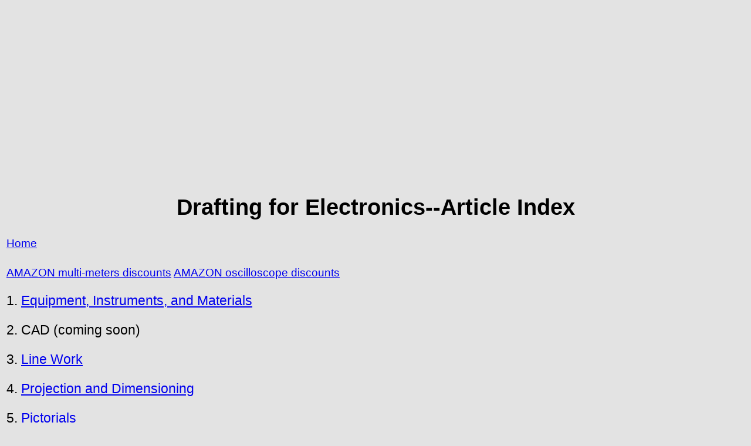

--- FILE ---
content_type: text/html
request_url: http://gammaelectronics.xyz/drafting-for-electronics-0.html
body_size: 1117
content:
<!DOCTYPE HTML PUBLIC "-//W3C//DTD HTML 4.01 Transitional//EN">
<html>
<head>
<title>Drafting for Electronics--Article Index</title>
<meta http-equiv="Content-Type" content="text/html; charset=utf-8">	
<meta name=viewport content="width=device-width, initial-scale=1">	
<meta name="keywords" content="">
<meta name="description" content="Electronics Drafting">
<link href="css/main_css.css" rel="stylesheet" type="text/css">

<script async src="https://pagead2.googlesyndication.com/pagead/js/adsbygoogle.js?client=ca-pub-1957695205139391"
     crossorigin="anonymous"></script>

</head>
<body class="bgclr">
<a name=top></a>
<center>
  <h1> Drafting for Electronics--Article Index</h1>
</center> <table border="0" width="99%">
    <tr>
    <td><a href="index.html">Home</a></td>
  </tr>
</table>
<table border="0" cellpadding="3" cellspacing="0">
  <tr><td valign="top">
<br><a target="_blank" href="https://www.amazon.com/gp/search?ie=UTF8&tag=elexcr-20&linkCode=ur2&linkId=2c12427fa098aeec5ba

0293957ebd577&camp=1789&creative=9325&index=aps&keywords=digital multimeter">AMAZON multi-meters discounts</a>




<a target="_blank" href="https://www.amazon.com/gp/search?ie=UTF8&tag=elexcr-20&linkCode=ur2&linkId=8b109f8db9e9c27896f4c8342d

182b4e&camp=1789&creative=9325&index=aps&keywords=oscilloscope">AMAZON oscilloscope discounts</a>

<p>1. <a href="drafting-for-electronics-1.html">Equipment, Instruments, and Materials</a></p>
<p>2. CAD (coming soon) </p>
<p>3. <a href="drafting-for-electronics-3.html">Line Work</a></p>
<p>4. <a href="drafting-for-electronics-4.html">Projection and Dimensioning</a></p>
<p>5.  <a href="drafting-for-electronics-5.html">Pictorials</a></p>
<p> 6. - 10.  (coming soon) </p>
<p>11. <a href="drafting-for-electronics-11.html">Schematic Diagrams</a></p>
<p>12.  <a href="drafting-for-electronics-12.html">Block Diagrams</a></p>
<p>13. 


  <a href="drafting-for-electronics-13.html">Wiring Diagrams</a></p>
<p>14. <a href="drafting-for-electronics-14.html">Motors and Control Circuits</a></p>
<p>15. Logic Diagrams (coming soon)</p>
<p> 16. <a href="drafting-for-electronics-16.html">Programmable Controllers And Robotics</a></p>
<p>17.  <a href="drafting-for-electronics-17.html">Power Distribution</a></p>
<p>18.  Printed Circuits Boards (coming soon) </p>
<p> 19. <a href="drafting-for-electronics-19.html">Electronic Packaging</a></p></td>    
  </tr>
</table>      
<a href="#top">Top of Page</a><br><br><table border="0"   cellpadding="5">
  <tr>
    <td>&nbsp;</td>
    <td>&nbsp; </td>
    <td>&nbsp;</td>
    <td> | <a href="index.html">HOME</a></td>
  </tr>
</table>

</body> 
</html>

--- FILE ---
content_type: text/html; charset=utf-8
request_url: https://www.google.com/recaptcha/api2/aframe
body_size: 269
content:
<!DOCTYPE HTML><html><head><meta http-equiv="content-type" content="text/html; charset=UTF-8"></head><body><script nonce="QROCHd7MkQYCLmfKmuDuIw">/** Anti-fraud and anti-abuse applications only. See google.com/recaptcha */ try{var clients={'sodar':'https://pagead2.googlesyndication.com/pagead/sodar?'};window.addEventListener("message",function(a){try{if(a.source===window.parent){var b=JSON.parse(a.data);var c=clients[b['id']];if(c){var d=document.createElement('img');d.src=c+b['params']+'&rc='+(localStorage.getItem("rc::a")?sessionStorage.getItem("rc::b"):"");window.document.body.appendChild(d);sessionStorage.setItem("rc::e",parseInt(sessionStorage.getItem("rc::e")||0)+1);localStorage.setItem("rc::h",'1768902448323');}}}catch(b){}});window.parent.postMessage("_grecaptcha_ready", "*");}catch(b){}</script></body></html>

--- FILE ---
content_type: text/css
request_url: http://gammaelectronics.xyz/css/main_css.css
body_size: 415
content:
body {font-family: Geneva, Arial, Helvetica, sans-serif; font-size: 16px;}
p{font-size: 120%; line-height: 1.2;}
u{line-height: 200%;}
td {font-family: Arial, Helvetica, sans-serif; font-size: 120%;}
th {font-family: Arial, Helvetica, sans-serif;}
h1 {font-size: 240%;}
h2 {font-size: 200%;}
h3 {font-size: 150%;}
.bgclr {background-color: #E3E3E3;}
.collapsible {
  background-color: #777;
  color: white;
  cursor: pointer;
  padding: 18px;
  width: 100%;
  border: none;
  text-align: left;
  outline: none;
  font-size: 15px;
}
.active, .collapsible:hover {
  background-color: #555;
}
.collapsible:after {
  content: '\002B';
  color: white;
  font-weight: bold;
  float: right;
  margin-left: 5px;
}
.active:after {
  content: "\2212";
}
.content {
  padding: 0 18px;
  max-height: 0;
  overflow: hidden;
  transition: max-height 0.2s ease-out;
  background-color: #f1f1f1;
}